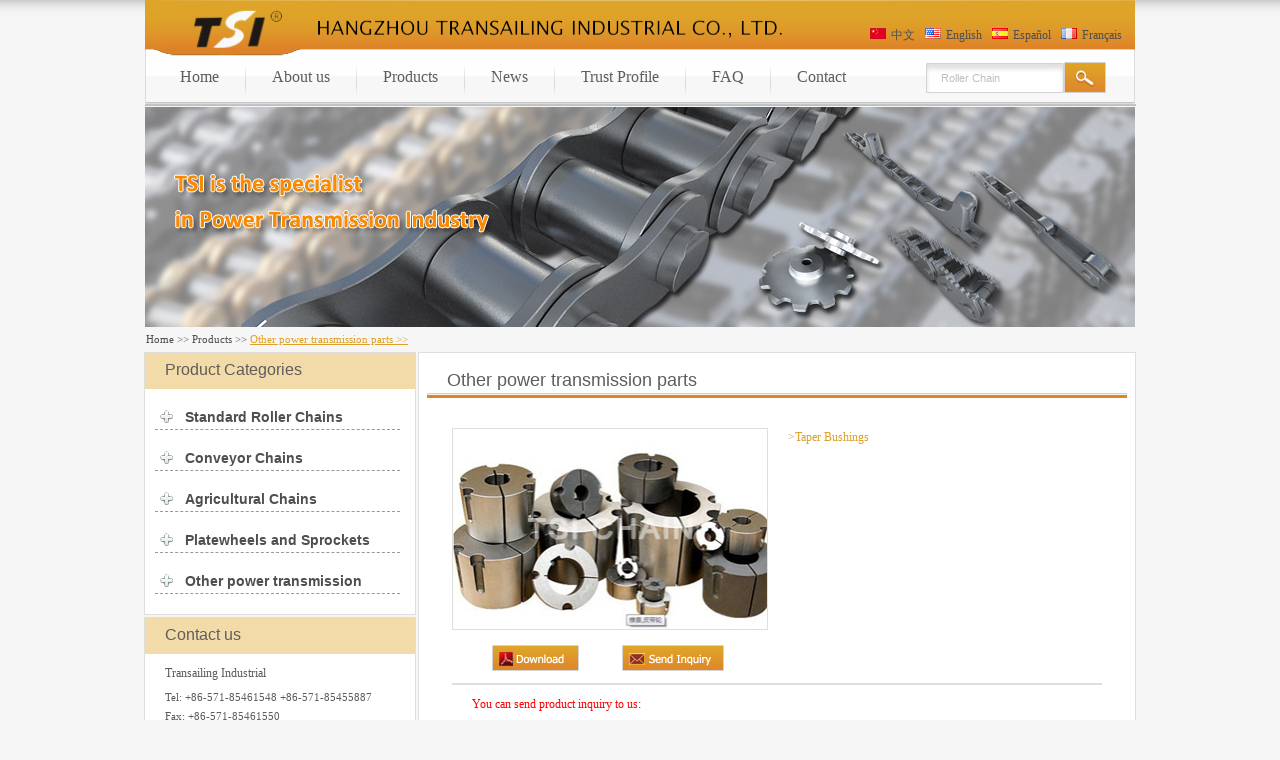

--- FILE ---
content_type: text/html;charset=utf-8
request_url: http://www.tsichain.com/product/taper-bushings-67.html
body_size: 2982
content:

<!DOCTYPE html PUBLIC "-//W3C//DTD XHTML 1.0 Transitional//EN" "http://www.w3.org/TR/xhtml1/DTD/xhtml1-transitional.dtd">

<html xmlns="http://www.w3.org/1999/xhtml" xml:lang="en" lang="en">

<head>

<meta http-equiv="X-UA-Compatible" content="IE=7" />

<meta http-equiv="Content-Type" content="text/html; charset=utf-8" />

<link rel="shortcut icon" href="favicon.ico" type="image/x-icon" />

<link rel="icon" href="favicon.ico" type="image/x-icon" />

<title>Taper Bushings</title>

<meta name="keywords" content="Taper Bushings" />

<meta name="description" content="Taper Bushings" />

<meta name="author" content="Lidgen" />

<meta http-equiv="content-language" content="en" />

<meta name="Copyright" content=" " /> 

<link type="text/css" rel="stylesheet" href="http://www.tsichain.com/css/global.css" />

<link type="text/css" rel="stylesheet" href="http://www.tsichain.com/css/page.css" />

<script language="javaScript" src="http://www.tsichain.com/js/Drop-down.js"></script>

<script language="javaScript" src="http://www.tsichain.com/js/pro_cate_nav.js"></script>

</head>



<body>

<div class="container">

 <div class="top">

  <div class="header">

   <div class="header_top">

    <div class="logo"><a href="index.html"><img src="http://www.tsichain.com/images/logo.png" /></a></div> 

    <div class="company_name"><img src="http://www.tsichain.com/images/company_name.png" /></div>

    <div class="language"><img src="http://www.tsichain.com/images/ch.gif" /><a href="http://www.tsichain.com.cn/">中文</a><img src="http://www.tsichain.com/images/us.gif" /><a href="http://www.tsichain.com/">English</a><img src="http://www.tsichain.com/images/es.gif" /><a href="http://www.tsichain.com/es/">Español</a><img src="http://www.tsichain.com/images/fr.gif" /><a href="http://www.tsichain.com/fr/">Français</a>	</div>

   </div>

   <div class="nav">

    <div id="mainNav">

		<ul class="u1" onmouseover="this.className='u1 u1_over'" onmouseout="this.className='u1'">

		<a class="a1" href="http://www.tsichain.com/">Home</a>

		</ul>

	  	<ul class="u1" onmouseover="this.className='u1 u1_over'" onmouseout="this.className='u1'">

		<a class="a1" href="http://www.tsichain.com/about.html">About us</a>	  

		<div class="sub_nav">

	    <a href="http://www.tsichain.com/about.html">Company Introduction</a>

        <a href="http://www.tsichain.com/orginization.html">Orginization</a>

        <a href="http://www.tsichain.com/market.html">Market Segment</a>

        <a href="http://www.tsichain.com/pro_seg.html">Product Segment</a>

        <a href="http://www.tsichain.com/annual.html">Annual Turnover</a>	   	</div> 

		</ul>

		<ul class="u1" onmouseover="this.className='u1 u1_over'" onmouseout="this.className='u1'">

		<a class="a1" href="http://www.tsichain.com/products.html">Products</a>

		<div class="sub_nav">

		
	    <a href="http://www.tsichain.com/category/standard-roller-chains-1.html">Standard Roller Chains</a>

        
	    <a href="http://www.tsichain.com/category/conveyor-chains-2.html">Conveyor Chains</a>

        
	    <a href="http://www.tsichain.com/category/agricultural-chains-3.html">Agricultural Chains</a>

        
	    <a href="http://www.tsichain.com/category/platewheels-and-sprockets-4.html">Platewheels and Sprockets</a>

        
	    <a href="http://www.tsichain.com/category/other-power-transmission-parts-5.html">Other power transmission parts</a>

        
	    </div> 

		</ul>

	    <ul class="u1" onmouseover="this.className='u1 u1_over'" onmouseout="this.className='u1'">

		<a href="http://www.tsichain.com/news.html" class="a1">News</a>

		</ul>

	    <ul class="u1" onmouseover="this.className='u1 u1_over'" onmouseout="this.className='u1'">

		<a href="http://www.tsichain.com/trustfile.html" class="a1">Trust Profile</a>

	    <div class="sub_nav">

		 <a href="http://www.tsichain.com/quality.html">Quality Concer</a>

         <a href="http://www.tsichain.com/factory.html">About the factory</a>

         <a href="http://www.tsichain.com/family.html">TSI Family</a>		</div>

	    </ul>

	    <ul class="u1" onmouseover="this.className='u1 u1_over'" onmouseout="this.className='u1'">

		<a href="http://www.tsichain.com/faq.html" class="a1">FAQ</a></ul>

	    <ul class="u1" onmouseover="this.className='u1 u1_over'" onmouseout="this.className='u1'">

	    <a href="http://www.tsichain.com/contact.html" class="a1 last">Contact</a>

	    </ul>

    </div>

    <div class="search">

	<form action="http://www.tsichain.com/search.html" method="post">

	 <input class="input_kp" name="searchName" type="text" value="Roller Chain" onfocus="if(this.value == 'Roller China') this.value = ''" onblur="if(this.value =='') this.value = 'Roller China'"/>

	 <input class="search_sub" type="submit" value="" />

	</form>

	</div>

   </div>

  </div>

 </div>

 <div class="middle"> 

  <div class="banner_other"><img src="http://www.tsichain.com/images/banner_other.jpg" /></div>
  <div class="menu_tip"><a href="http://www.tsichain.com/">Home</a> &gt;&gt; <a href="http://www.tsichain.com/product.html">Products</a> &gt;&gt; <span>Other power transmission parts >> </span></div>

  <div class="content">

   <div class="left">

    <div class="contact_left">

	 <div class="kind_title">Product Categories </div>

	 <div id="levelmenu">

	 
      <div class="unit">

       <h5><a href="http://www.tsichain.com/category/standard-roller-chains-1.html">Standard Roller Chains</a></h5>

	   
      </div>

      
      <div class="unit">

       <h5><a href="http://www.tsichain.com/category/conveyor-chains-2.html">Conveyor Chains</a></h5>

	   
      </div>

      
      <div class="unit">

       <h5><a href="http://www.tsichain.com/category/agricultural-chains-3.html">Agricultural Chains</a></h5>

	   
      </div>

      
      <div class="unit">

       <h5><a href="http://www.tsichain.com/category/platewheels-and-sprockets-4.html">Platewheels and Sprockets</a></h5>

	   
      </div>

      
      <div class="unit">

       <h5><a href="http://www.tsichain.com/category/other-power-transmission-parts-5.html">Other power transmission parts</a></h5>

	   
      </div>

      
     </div>

	</div>

	
	<div class="about_contact">

	 <div class="kind_title">Contact us</div>

	 <p>Transailing Industrial</p>

	 <ul>

	  <li>Tel: +86-571-85461548    +86-571-85455887</li>

	  <li>Fax: +86-571-85461550 </li>

	  <li>Add: Rm.3A08,SunShine International Mansion,No.186 Hushu Road(S),Hangzhou,Zhejiang,P.R.China.（310005）</li>

	  <li><a href="mailto:sales@sfrchain.com">E-Mail:sales@sfrchain.com</a></li>

	 </ul>

	</div>

   </div>

   <div class="right">

    <div class="right_title">Other power transmission parts</div>

	<div class="prodetail_content">

	 <div class="pro_detail">

	  <div class="pro_picture">

	    <img src="http://www.tsichain.com/upfiles/201304696934757.jpg" />

		

	     <input class="download" type="button" value="" onclick="window.location.href='http://www.tsichain.com/down.php?file=download/20130125rggnim.pdf'" />	

	  <input class="send_inquiry" type="button" value="" onclick="opened();"/>

	  

	  <div id="inquiry2" class="inquiry2">

	  

	   <form name="form2" action="/product/taper-bushings-67.html" method="post" onsubmit="return check_other()">

       <table>

	   <tr>

	    <td><span>*</span>Email</td>

		<td><input type="text" name="email" value="" class="inquiry1"/></td>

	   </tr>

	   <tr>

	    <td><span>*</span>Content</td>

		<td><textarea name="message" value=""></textarea></td>

	   </tr>

	   <tr>

	    <td>Product Name</td>

		<td><input type="text" value="Taper Bushings" class="inquiry1"/></td>

	   </tr>

	   <tr>

	    <td>Your Name</td>

		<td><input name="name" type="text" value="" class="inquiry1"/></td>

	   </tr>

	   <tr>

	    <td>Company</td>

		<td><input name="company" type="text" value="" class="inquiry1"/></td>

	   </tr>

	   <tr>

	    <td>Tel./Fax</td>

		<td><input name="phone" type="text" value="" class="inquiry1"/></td>

	   </tr>

	   <tr>

	    <td>MSN/Skype</td>

		<td><input name="msn" type="text" value="" class="inquiry1"/></td>

	   </tr>

	   <tr>

	   <td class="tdleft"><input type="hidden" name="lidgen" value="1"></td>

	   <td><input class="inquiry_sub" type="submit" value="" /></td>

	   </tr>

	  </table>

	  </form>

	  <input type="button" class="closed" value="" onclick="closed();">

	  </div>

	  </div>

	  <p id="pro_name">&gt;Taper Bushings</p>

	  
	  <div class="cl"></div>

	 </div>

	 <div class="inquiry">

	  <P>You can send product inquiry to us:</P>

	  <form name="form1" action="/product/taper-bushings-67.html" method="post" onsubmit="return check()">

	  <table>

	   <tr>

	    <td><span>*</span>Email</td>

		<td><input type="text" name="email" value="" class="inquiry1"/></td>

	   </tr>

	   <tr>

	    <td><span>*</span>Content</td>

		<td><textarea name="message" value=""></textarea></td>

	   </tr>

	   <tr>

	    <td>Product Name</td>

		<td><input type="text" value="Taper Bushings" class="inquiry1"/></td>

	   </tr>

	   <tr>

	    <td>Your Name</td>

		<td><input name="name" type="text" value="" class="inquiry1"/></td>

	   </tr>

	   <tr>

	    <td>Company</td>

		<td><input name="company" type="text" value="" class="inquiry1"/></td>

	   </tr>

	   <tr>

	    <td>Tel./Fax</td>

		<td><input name="phone" type="text" value="" class="inquiry1"/></td>

	   </tr>

	   <tr>

	    <td>MSN/Skype</td>

		<td><input name="msn" type="text" value="" class="inquiry1"/></td>

	   </tr>

	   <tr>

	   <td class="tdleft"><input type="hidden" name="lidgen" value="1"></td>

	   <td><input class="inquiry_sub" type="submit" value="" /></td>

	   </tr>

	  </table>

	  </form>

	 </div>

	 <div class="related_pro">

	  <p>You may also be interested in the following products:</p>

	  <div class="related_proshow">

	   <div class="pro_left"><a href="#">&lt;</a></div>

	   <div class="related_content">

		
		<div class="pro_show">

		 <a href="http://www.tsichain.com/product/supr-gears-64.html"><img src="http://www.tsichain.com/upfiles/201304188427219.jpg" /></a>

		 <p><a href="http://www.tsichain.com/product/supr-gears-64.html">Supr Gears</a></p>

		</div>

		
		<div class="pro_show">

		 <a href="http://www.tsichain.com/product/racks-65.html"><img src="http://www.tsichain.com/upfiles/201304464462822.jpg" /></a>

		 <p><a href="http://www.tsichain.com/product/racks-65.html">Racks</a></p>

		</div>

		
		<div class="pro_show">

		 <a href="http://www.tsichain.com/product/chain-couplings-66.html"><img src="http://www.tsichain.com/upfiles/201304443048275.jpg" /></a>

		 <p><a href="http://www.tsichain.com/product/chain-couplings-66.html">Chain Couplings</a></p>

		</div>

		
		<div class="pro_show">

		 <a href="http://www.tsichain.com/product/taper-bushings-67.html"><img src="http://www.tsichain.com/upfiles/201304155376318.jpg" /></a>

		 <p><a href="http://www.tsichain.com/product/taper-bushings-67.html">Taper Bushings</a></p>

		</div>

		
	   </div>

	   <div class="pro_right"><a href="#">&gt;</a></div>

	  </div>

	 </div>

	</div>

   </div>

   <div class="cl"></div>

  </div>

 </div>

 

 <div class="bottom">

  <div class="footer">

   <div class="copy">Copyright 2013 Hangzhou Transailing Industrial Co., Ltd</div>

   <div class="foot_nav"><span><a href="index.html">Home</a></span><span><a href="about.html">About us</a></span><span><a href="product.html">Products</a></span><span><a href="news.html">News</a></span><span><a href="trustfile.html">Trust Profile</a></span><span><a href="faq.html">FAQ</a></span><span><a href="contact.html">Contact</a></span></div>

  </div>

 </div>

</div>
<!-- Global site tag (gtag.js) - Google Analytics -->
<script async src="https://www.googletagmanager.com/gtag/js?id=UA-132434527-1"></script>
<script>
  window.dataLayer = window.dataLayer || [];
  function gtag(){dataLayer.push(arguments);}
  gtag('js', new Date());
  gtag('config', 'UA-132434527-1');
</script>

<script>

  (function(i,s,o,g,r,a,m){i['GoogleAnalyticsObject']=r;i[r]=i[r]||function(){

  (i[r].q=i[r].q||[]).push(arguments)},i[r].l=1*new Date();a=s.createElement(o),

  m=s.getElementsByTagName(o)[0];a.async=1;a.src=g;m.parentNode.insertBefore(a,m)

  })(window,document,'script','//www.google-analytics.com/analytics.js','ga');



  ga('create', 'UA-47247853-1', 'tsichain.com');

  ga('send', 'pageview');
</script>
</body>
</html>


--- FILE ---
content_type: text/css
request_url: http://www.tsichain.com/css/global.css
body_size: 2078
content:
/* CSS Document */
@charset "utf-8";
/* normallizes margin,padding */
body,div,dl,dt,dd,ul,ol,li,h1,h2,h3,h4,h5,h6,pre,form,fieldset,input,p,blockquote,th,td{
	margin:0;
	padding:0;
}
/* normalizes font-size for headers */
h1,h2,h3,h4,h5,h6{font-weight:normal;}
/* Removes list-syle from lists */
ol,ul{ list-style:none;}
/* Normalizes font-style and font-weight to normal */
address,caption,cite,code,dfn,var{ font-style:normal; font-weight:normal;}
/* Removes border from fieldset and img */
fieldset,img{
	border:0;
}
/* Removes table style */
table{ border-collapse:collapse; border-spacing:0;cellspacing:0;}
capton,th{ text-align:left;}
/* Removes quotation marks from q */
q:before,q:after{ content:'';}
a{ color:#4f4f4f; text-decoration:none;}
a:hover{color:#DE8129;text-decoration:underline;}
input{cursor:pointer;}
body{
	font-family:Tahoma,"Times New Roman", Times, serif;
	font-size:12px;
	line-height:160%;
	color:#5F5C5C;
	text-align:left;
	background-color:#f6f6f6;
	-webkit-text-size-adjust:none;
}
.container{
   width:100%;
   margin:0 auto;
}
/*web top start*/
.top{
   width:100%;
   height:106px;
   background:url(../images/top_bg.jpg) repeat-x;
}
.header{
   width:992px;
   height:106px;
   margin:0 auto;
   background:url(../images/head_bg.jpg) no-repeat;
   position:relative;
   z-index:100;
}
.header_top{
   width:100%;
   height:57px;
}
.logo{
   width:94px;
   height:43px;
   margin-top:8px;
   margin-left:48px;
   _margin-left:18px;
   float:left;
}
.logo img{
   width:94px;
   height:43px;
}
.company_name,.company_name img{
   width:472px;
   height:24px;   
}
.company_name{
   float:left;
   margin-left:25px;
   margin-top:17px;
}
.language{
   width:273px;
   height:22px;
   float:right;
   margin-top:27px;
   line-height:140%;
   margin-right:3px;
}
.language a:hover{
  color:#FFFFFF;
}
.language img{
   margin-left:10px;
   margin-right:5px;
}
.nav{
   width:992px;
   height:46px;
}

#mainNav{ width:750px; float:left; height:45px; position:relative; z-index:101; padding-left:10px;}
#mainNav .a1{ line-height:40px; height:45px; float:left; padding:0 27px 0 26px; color:#5F5F5F; display:block; background:url(../images/navli_bg.jpg) no-repeat right center; font-family:Calibri; font-size:16px;}
#mainNav a.last{ background:none;}
#mainNav .a1:hover{ position:relative; text-decoration:none;}
#mainNav .u1 .sub_nav{ display:none;}
#mainNav .u1{ float:left; position:relative;}
#mainNav .u1_over{ position:relative; float:left;}
#mainNav .u1_over .a1{ display:block; height:45px; float:left; line-height:40px; position:relative; color:#5F5F5F;}
#mainNav .u1_over .sub_nav{ position:absolute; top:45px; left:-2px; width:120px; display:block; z-index:9999999; background:#FFFFFF; border:1px solid #dedede;}
#mainNav .u1_over .sub_nav a{ width:115px;display:block; height:23px;line-height:23px; font-size:11px; font-family:Tahoma; color:#5F5F5F; padding-left:5px;overflow:hidden;}
#mainNav .u1_over .sub_nav a:hover{ background:url(../images/mip_bg.png) no-repeat; text-decoration:none; color:#FFFFFF;}

.search{
   width:180px;
   height:32px;
   float:right;
   margin-top:5px;
   margin-right:30px;
   _margin-right:10px;
}
.input_kp{
   width:123px;
   height:32px;
   vertical-align:middle;
   float:left;
   background:url(../images/search_inputbg.jpg) no-repeat;
   border:none;
   color:#bfbfbf;
   padding-left:15px;
   cursor:text;
   font-family:Tahoma,Arial, Helvetica, sans-serif;
   padding-top:10px\9;
}
.search_sub{
   width:42px;
   height:32px;
   vertical-align:middle;
   float:right;
   background:url(../images/search_subbg.jpg) no-repeat;
   border:none;
}
/*web top end*/
/*web content start*/
.middle{
   width:992px;
   position:relative;
   margin:0 auto;
   z-index:10;
}
.banner_other{
  width:992px;
  height:220px;
  margin-top:1px;
}
.banner_other img{
  width:990px;
  height:220px;
  margin-left:1px;
}
.menu_tip{
  width:990px;
  height:24px;
  line-height:24px;
  padding-left:2px;
}
.menu_tip span{
  text-decoration:underline;
  color:#DEA029;
}
.content{
  width:992px;
  height:auto;
  margin-top:1px; 
}
.left{
  width:270px;
  height:auto;
  float:left;
}
.contact_left{
  width:270px;
  height:auto;
}
#levelmenu{width:270px;height:auto;padding-bottom:20px;}
#levelmenu div.unit ul{
	width:250px;
	border-top:none;
	padding-top: 8px;
	padding-right: 0;
	padding-bottom: 8px;
	padding-left: 20px;
}
#levelmenu h5{width:245px;height:25px;line-height:26px;overflow:hidden;text-indent:30px;font-weight:normal;color:#000;margin-left:10px;margin-top:15px;}
#levelmenu div.unit h5{background:url(../images/procat_bg2.gif) no-repeat 5px center;}
#levelmenu div.unit ul{display:none;line-height:23px;}
 #levelmenu div.current ul{display:block;}
 #levelmenu div.current ul li{background:url(../images/li_bg.gif) no-repeat left 5px;
  padding-left:15px;
  width:230px;
  height:20px;
  overflow:hidden;}
  #levelmenu div.current ul li a{color:#3B475F;text-decoration:none;}
   #levelmenu div.current ul li a:hover{text-decoration:underline;}
 #levelmenu div.current h5{background-position:left bottom;background:url(../images/procat_bg.gif) no-repeat 5px center;}
.right{
  width:716px;
  height:auto;
  float:right;
  position:relative;
}
.right_title{
  width:680px;
  height:27px;
  padding-left:20px;
  padding-top:18px;
  margin:0 auto;
  background:url(../images/naab_bg.jpg) repeat-x left bottom;
  font-size:18px;
}
.description{
	padding-top:10px;
	padding-left:20px;
	width:680px;
	line-height:24px;
}
.cl{
  clear:both;
}
/*web content end*/
/*web bottom start*/
.bottom{
   width:100%;
   height:87px;
   position:relative;
   background:url(../images/footer_bg.jpg) repeat-x;
}
.footer{
	width:992px;
	height:47px;
	margin:0 auto;
	padding-top: 41px;
	background:url(../images/footer_bg.jpg) repeat-x;
}
.copy,.foot_nav{
   width:360px;
   height:30px; 
   padding-top:5px;
}
.copy{
   float:left;
}
.foot_nav{
   float:right;
}
.foot_nav span{
   margin-right:15px;
}
.copy,.foot_nav span a,.index_pro p a{
   color:#FFFFFF;
}
/*web bottom end*/
.menu ul li,.index_title1,.index_title2,.kind_title,.right_title,#levelmenu h5{
  font-family:Calibri,Arial, Helvetica, sans-serif;
}
.index_pro,.naa_title,.index_news,.index_about,.index_pro,.about_kind,.about_contact,.right,.contact_left,.product_show,.pro_detail img{
  border:1px solid #dedede;
}
.input_kp,.copy,.foot_nav,.inews_date,.menu_tip,.about_contact ul,.about_content p,.contact_content ul,.faq_content ul,.p_content,.span_more2,.more,.page,.news_title span,.news_detail p,.product_show p,.pro_detail p,.inquiry table td,.pro_show p,.num_one ul,.file1_pictures p,.file2_pictures p,.inquiry2{
   font-size:11px;
}
.index_pro ul li,.index_pro span{
  font-size:10px;
}
.menu ul li,.kind_title{
  font-size:16px;
}


--- FILE ---
content_type: text/css
request_url: http://www.tsichain.com/css/page.css
body_size: 2694
content:
/* CSS Document */
@charset "utf-8";
/*index content start*/
.banner{
  width:992px;
  height:318px;
  margin-top:1px;
  position:relative;
}
.banner img{
  width:990px;
  height:318px;
  margin-left:1px;
}
#idNum{
	position:absolute;
	width:69px;
	height:15px;
	z-index:1;
	left: 915px;
	top: 298px;
}
.num_now,.num_other{
  width:15px;
  height:15px;
  float:left;
  margin-right:7px;
  cursor:pointer;
}
.num_now{
  background:url(../images/num_now.png) no-repeat center center;
}
.num_other{
  background:url(../images/num_other.png) no-repeat center center;
}
.news_about{
  width:992px;
  height:292px;
  margin-top:2px;
  background:url(../images/naab_bg.jpg) repeat-x left bottom;
}
.naa_title{
  width:990px;
  height:40px;
  background:url(../images/naa_bg.jpg) repeat-x;
  margin-bottom:2px;
}
.index_title1{
  margin-left:30px;
  float:left;
}
.index_title1,.index_title2{
  width:150px;
  height:32px;
  font-size:18px;
  padding-top:8px;
}
.index_title2{
  width:150px;
  height:32px;
  font-size:18px;
  padding-top:8px;
  margin-right:310px;
  float:right;
}
.index_news,.index_about{
  width:493px;
  height:239px;
  float:left;
}
.news_img{
  width:115px;
  height:85px;
  padding:2px;
  float:left;
  margin:10px 10px 0 10px;
}
.news_img img{
  border:1px solid #d0d0d0;
}
.inews_title{
  margin-top:10px;
}
.inews_date{
 color:#40AAE8;
}
.inews_content{
  line-height:150%;
}
.index_news ul{
  width:493px;
  height:126px;
  margin-top:7px;
  display:block;
}
.index_news ul li{
  width:463px;
  height:30px;
  padding-top:12px;
  padding-left:30px;
  background:url(../images/news_tip.png) no-repeat 10px center;
}
#li_color{
  background-color:#F2DBA9;
}
.index_about{
  width:463px;
  background-color:#f6f6f6;
  float:right;
  padding-left:15px;
  padding-right:15px;
}
.index_about img{
  width:172px;
  height:75px;
  float:right;
  margin:10px 0 0 10px;
  border:1px solid #dfdcdc;
}
.index_about p{
  margin-top:10px;
}
.index_products{
  width:992px;
  height:313px;
  margin-top:1px;
  margin-bottom:2px;
}
.index_product{
  width:992px;
  height:269px;
  overflow:hidden;
}
.index_pro{
  width:172px;
  height:245px;
  float:left;
  padding:10px 10px 0 12px;
  margin-right:3px;
  background:url(../images/pro_bg.jpg) repeat-x;
}
.index_pro1{
  margin-right:2px;
}
.index_prolast{
  margin-right:0;
}
.inpro_img{
  padding:1px;
  border:1px solid #c1c1c1;
}
.inpro_img,.inpro_img img{
  width:166px;
  height:105px;
}
.index_pro h4{
  width:148px;
  height:22px;
  margin-top:5px;
  margin-right:20px;
  background-color:#7b7b7b;
  padding-left:20px;
}
.index_pro h4 a:link{ font-size:12px; color:#FFFFFF;}
.index_pro h4 a:visited{ font-size:12px; color:#FFFFFF;}
.index_pro h4 a:hover{ font-size:12px; color:#FFFFFF;}
.index_pro span{
  float:right;
  margin-top:10px;
}
.index_pro span a{
  color:#DE8929;
}
/*index content end*/
/*about us content start*/
.about_kind{
  width:270px;
}
.kind_title{
  width:250px;
  height:29px;
  background-color:#F2DBA9;
  padding-left:20px;
  padding-top:7px;
}
.about_kind ul{
  margin:10px 0 10px 23px;
}
.about_kind ul li{  
  height:24px;
  line-height:24px;
}
.about_kind ul li a{ display:block; background:url(../images/li_bg.gif) no-repeat left center; padding-left:20px;}
.about_contact{
  width:270px;
  margin-top:2px;
  padding-bottom:10px;
  /*background:url(../images/contact_tip.jpg) no-repeat;*/
  min-height:140px;
}
.about_contact ul{
  margin-top:5px;
  margin-left:20px;  
}
.about_contact p{
  margin-left:20px;
  margin-top:10px;
}
.about_content,.contact_content,.faq_content,.news_content,.pro_content,.prodetail_content{
	width:650px;
	height:auto;
	padding-top:20px;
	margin-top: 0;
	margin-right: auto;
	margin-bottom: 0;
	margin-left: auto;
	padding-bottom: 20px;
}
.about_img{
  width:350px;
  height:152px;
  float:left;
  margin-right:20px;
}
.about_content p{

  margin-bottom:20px;
}
/*about us content end*/
/*contact us content start*/
.contact_content{
  padding-top:0px;
  height:500px;
}
.contact_content img{
  width:221px;
  height:221px;
}
.contact_content p{
  margin-bottom:10px;
  margin-top:20px;
}
.contact_content span,.contact_content ul{
  margin-left:20px;
}
.contact_content ul{
  margin-top:5px;
  margin-bottom:10px; 
}
#contact_img{
  width:221px;
  height:248px;
  float:right;
  margin-top:40px;
}
#contact_img p{
  margin-top:0px;
  margin-bottom:0px;
  margin-left:60px;
}
/*contact us content end*/
/*FAQ content start*/
.faq_content,.news_content{
  padding-top:0px;
}
.faq_content p{
  margin-top:20px;
  margin-bottom:5px;
}
#TSI_center{
  margin-top:10px;
  margin-bottom:20px;
}
/*FAQ content end*/
/*news content start*/
.news_list{
	width:650px;
	height:66px;
	padding-top:15px;
	border-bottom:1px dashed #dedede;
	position:relative;
}
.news_list p{
  display:block;
}
.span_title{
  background:url(../images/news_tip.png) no-repeat left center;
  padding-left:20px;  margin-bottom:5px;
}
.span_more2{
  float:right;
  color:#999;
  font-weight:normal;
}
.p_content{
  padding-left:20px;
}
.more{
  position:absolute;
  width:20px;
  height:10px;
  left: 600px;
  top: 61px;
}
.page{
  width:650px;
  height:26px;
  margin-top:10px;
  margin-bottom:10px;
}
.page span{
  float:right;
}
.more a,.page,.page a,.news_title span{
  color:#DE8929;  
}
/*news content end*/
/*news detail content start*/
.news_title{
  width:650px;
  height:40px;
  padding-top:20px;
}
.news_title span{
  float:right;
}
.news_detail{
  width:650px;
  height:auto;
  padding-bottom:20px;
}
.news_detail p{
  margin-top:15px;
}
/*news detail content end*/
/*product content start*/
.product_list{
  width:650px;
  height:180px;
}
.product_show{
	width:185px;
	height:146px;
	float:left;
	margin-right:25px;
	padding-top:10px;
	padding-left:13px;
	background:url(../images/pro_showbg.jpg) repeat-x;
	margin-bottom: 10px;
}
.product_show1{
  margin-right:0px; 
}
.product_picture,.product_picture img{
  width:166px;
  height:106px;
}
.product_picture{
  padding:1px;
  border:1px solid #C6C6C8;
}
.product_show p{
  width:166px;
  margin-top:3px;
  overflow:hidden;
  text-align:center;
  line-height:14px;
  height:30px;
}
.page1{
  margin-left:auto;
  margin-right:auto;
}
/*product content end*/
/*product detail content start*/
.pro_detail{
  width:650px;
  padding-bottom:10px;
}
.pro_detail p{
  margin-top:10px;
}
#pro_name{
  font-size:12px;
  color:#DEA029;
}
.pro_picture img{
  width:314px;
  height:200px;
  margin-bottom:15px;
}
.pro_picture{
  width:316px;
  height:245px;
  margin-right:20px;
  float:left;
}
.download{
  width:87px;
  height:26px;
  background:url(../images/download.gif) no-repeat;
  border:none;
  margin-left:40px;
}
.send_inquiry{
  width:102px;
  height:26px;
  background:url(../images/send_inquiry.gif) no-repeat;
  border:none;
  margin-left:40px;
}
.inquiry{
  width:650px;
  height:390px;
  padding-top:10px; 
}
.inquiry2 {
  position:absolute;
  width:400px;
  height:410px;
  z-index:101;
  left: -219px;
  top: 33px;
  display:none;
  padding-left:10px;
  border:5px solid #d0d0d0;
  text-align:left;
}
.closed{
  width:71px;
  height:25px;
  float:right;
  margin-top:20px;
  border:none;
  background:url(../images/close.jpg) no-repeat;
}
.inquiry table,.inquiry2 table{
  width:400px;
  height:350px;
  margin-top:10px;
  float:left;
}
.inquiry table td,.inquiry2 table td{
  padding-top:5px;
  padding-bottom:5px;
}
.inquiry1{
  width:300px;
  height:20px;
}
.inquiry textarea,.inquiry2 textarea{
  width:300px;
  height:80px;
}
.inquiry_sub{
  width:82px;
  height:26px;
  border:none;
  background:url(../images/inquiry_subg.gif) no-repeat;
}
.related_pro{
  width:650px;
  height:160px;
  padding-top:10px;
  margin-bottom:20px;

}
.related_proshow{
  width:620px;
  height:110px;
  margin-left:auto;
  margin-right:auto;
  margin-top:20px;
}
.inquiry p,.inquiry span,.related_pro p,.pro_left a,.pro_right a,.inquiry2 span{
  color:#ff0000;
} 
.inquiry p,.related_pro p{
  margin-left:20px;
}
.pro_left,.pro_right{
  width:30px;
  height:80px;
  float:left;
  padding-top:30px;
}
.pro_right{
  width:10px;
  float:right;
  padding-left:20px;
}
.related_content{
  width:560px;
  height:110px;
  float:left;
}
.pro_show{
  width:129px;
  height:110px;
  float:left;
  padding-left:10px;
}
.pro_show img{
  width:120px;
  height:76px;
}
.pro_show p{
  color:#5f5f5f;
  margin-left:0px;
  margin-top:5px;
  width:119px;
  overflow:hidden;
  height:20px;
}

/*product detail content end*/
/*trust file content start*/
.trust_kind{
  height:120px;
  margin-bottom:2px;
}
.file_content{
  width:700px;
  margin:0 auto;
}
.num_one{
  width:650px;
  height:120px;
  margin:0 auto;
}
.file_content p{
  margin-bottom:5px;
}
.num_two{
  width:700px;
  height:404px;
}
.pro_title{
  margin-left:25px;
}
.file1{
	width:650px;
	height:227px;
	margin-top: 0;
	margin-right: auto;
	margin-bottom: 0;
	margin-left: auto;
}
.file1_pictures{
  width:160px;
  height:227px;
  float:left;
  text-align:center;
}
.file1_pictures p{
  width:118px;
}
#file_last{
  margin-left:0px;
}
.file1_picture,.file1_picture img{
  width:118px;
  height:178px;
}
.file1_picture,.file2_picture,.file3_picture{
  border:1px solid #DEA029;
  padding:1px;
}
.file2{
  width:700px;
  height:150px;
}
.file2_pictures{
  width:174px;
  height:150px;
  float:left;
  text-align:center;
}
.file2_picture,.file2_picture img{
  width:165px;
  height:110px;
}
.file2_pictures p{
  width:165px;
  float:left;
}
.num_three{
	width:650px;
	height:242px;
	margin-top: 0;
	margin-right: auto;
	margin-bottom: 0;
	margin-left: auto;
}
.file3{
	width:650px;
	height:210px;
}
.file3_pictures{
  width:150px;
  height:190px;
  float:left;
}
.file3_picture,.file3_picture img{
  width:117px;
  height:165px;
}
.num_three p,.num_two p{
  margin-bottom:10px;
}
/*trust file content end*/
/*orginization content start*/
.org1{
  width:606px;
  height:252px;
}
.org2{
  width:606px;
  height:309px;
  margin-bottom:20px;
}
.org2,.org1{
  margin-left:20px;
}
#org_p1{
  font-size:12px;
  margin-left:40px;
}
/*orginization content end*/
/*market segment content start*/
.market_content{
  width:695px;
  height:auto;
  padding-bottom:20px;
  margin-left:10px;
  float:left;
}
.market_content p img{
  border:1px solid #DE8E2B;
  width:335px;
  height:275px;
  display:block;
  float:left;
  margin:10px 8px 10px 0;
}
.market{
  margin-right:10px;
  float:left;
}
.market1{
  margin-left:175px;
}
/*market segment content end*/
/*annual content start*/
.at{
  width:619px;
  height:527px;
  margin-left:15px;
  margin-bottom:20px;
}
/*annual content end*/
/*about factory content start*/
.lct{
  width:700px;
  height:1309px;
}
/*about factory content end*/
/*TSI family content start*/
.family1{
  width:700px;
  float:left;
}
.family_img{
  width:340px;
  height:288px;
  text-align:center;
  float:left;
  padding:5px 10px 0 0;
}
.family_img1{
  padding-right:0px;
}
.family_img img{
  width:330px;
  height:255px;
}
.family2{
	width:700px;
	float:left;
	padding-bottom:20px;
}
.family2 img{
  border:1px solid #dedede;
  margin:10px 20px 0 25px;
}
#img_right{
  margin-right:0px;
}
.family_p{
  margin-left:25px;
  width:675px;
  float:left;
  margin-top:10px;
}
/*TSI family content end*/
/*about factory content start*/
.factory_imgs{
  width:670px;
  height:auto;
  font-size:11px;
  margin-bottom:10px;
}
.factory_img{
  width:163px;
  height:135px;
  padding:0 25px;
  float:left;
  text-align:center;
}

/*about factory content end*/
.index_news,.index_about,.about_kind,.about_contact,.right,.contact_left,.product_picture,.inquiry2{
  background-color:#fff;
}
.contact_content p,.inews_title,#levelmenu h5,.faq_title,.news_title p{
  font-size:14px;
}
.span_title,.inews_title,.index_news ul li,#levelmenu h5{
  font-weight:bold;
}
.pro_content,#levelmenu h5{
  border-bottom:1px dashed #999;
}
.news_title,.pro_detail,.inquiry{
  border-bottom:2px solid #dedede;
}


--- FILE ---
content_type: application/javascript
request_url: http://www.tsichain.com/js/pro_cate_nav.js
body_size: 536
content:
// JavaScript Document
var LastLeftID = "";
var LastpID="";
function DoMenu(emid,item)
{
 var obj = document.getElementById(emid);
 var obp = document.getElementById(item);
 obj.className = (obj.className.toLowerCase() == "expanded"?"collapsed":"expanded");
 obp.className = (obp.className.toLowerCase() == "p_now"?"p_other":"p_now");
 if((LastLeftID!="")&&(emid!=LastLeftID)) //关闭上一个Menu
 {
  document.getElementById(LastLeftID).className = "collapsed";
  document.getElementById(LastpID).className = "p_other";
 }
 LastLeftID = emid;
 LastpID=item;
}

function check() { 
if(document.form1.email.value=="") 
{ 
alert("Please enter your E-mail!"); 
this.form1.email.focus(); 
return false; 
}
if(!Isyx(form1.email.value))
{  alert("Please enter the correct E-mail address!")  
this.form1.email.focus(); 
return false;  
}
if(document.form1.content.value=="") 
{ 
alert("Please enter your content!"); 
this.form1.content.focus(); 
return false; 
} 
}
function Isyx(yx){ 
var reyx= /^([a-zA-Z0-9_-])+@([a-zA-Z0-9_-])+(.[a-zA-Z0-9_-])+/; 
return(reyx.test(yx));
}
function check_other() { 
if(document.form2.email.value=="") 
{ 
alert("Please enter your E-mail!"); 
this.form2.email.focus(); 
return false; 
}
if(!Isyx(form2.email.value))
{  alert("Please enter the correct E-mail address!")  
this.form2.email.focus(); 
return false;  
}
if(document.form2.content.value=="") 
{ 
alert("Please enter your content!"); 
this.form2.content.focus(); 
return false; 
} 
}

--- FILE ---
content_type: text/plain
request_url: https://www.google-analytics.com/j/collect?v=1&_v=j102&a=683242148&t=pageview&_s=1&dl=http%3A%2F%2Fwww.tsichain.com%2Fproduct%2Ftaper-bushings-67.html&ul=en-us%40posix&dt=Taper%20Bushings&sr=1280x720&vp=1280x720&_u=IEBAAAABAAAAACAAI~&jid=1196884669&gjid=1889069374&cid=1132599019.1768786822&tid=UA-47247853-1&_gid=958084158.1768786822&_r=1&_slc=1&z=288190319
body_size: -450
content:
2,cG-Q0T9ZBW74C

--- FILE ---
content_type: application/javascript
request_url: http://www.tsichain.com/js/Drop-down.js
body_size: 410
content:
// JavaScript Document
var timeout         = 500;
var closetimer		= 0;
var ddmenuitem      = 0;
// open hidden layer
function mopen(id)
{	
	// cancel close timer
	mcancelclosetime();

	// close old layer
	if(ddmenuitem) ddmenuitem.style.display = 'none';

	// get new layer and show it
	ddmenuitem = document.getElementById(id);
	ddmenuitem.style.display = 'block';
}
// close showed layer
function mclose()
{
	if(ddmenuitem) ddmenuitem.style.display = 'none';
}
// go close timer
function mclosetime()
{
	closetimer = window.setTimeout(mclose, timeout);
}
// cancel close timer
function mcancelclosetime()
{
	if(closetimer)
	{
		window.clearTimeout(closetimer);
		closetimer = null;
	}
}
// close layer when click-out
document.onclick = mclose;
function g(o) {
        return document.getElementById(o);
    }
function opened(){
   	g("inquiry2").style.display="block";
}
function closed(){
   	g("inquiry2").style.display="none";
}